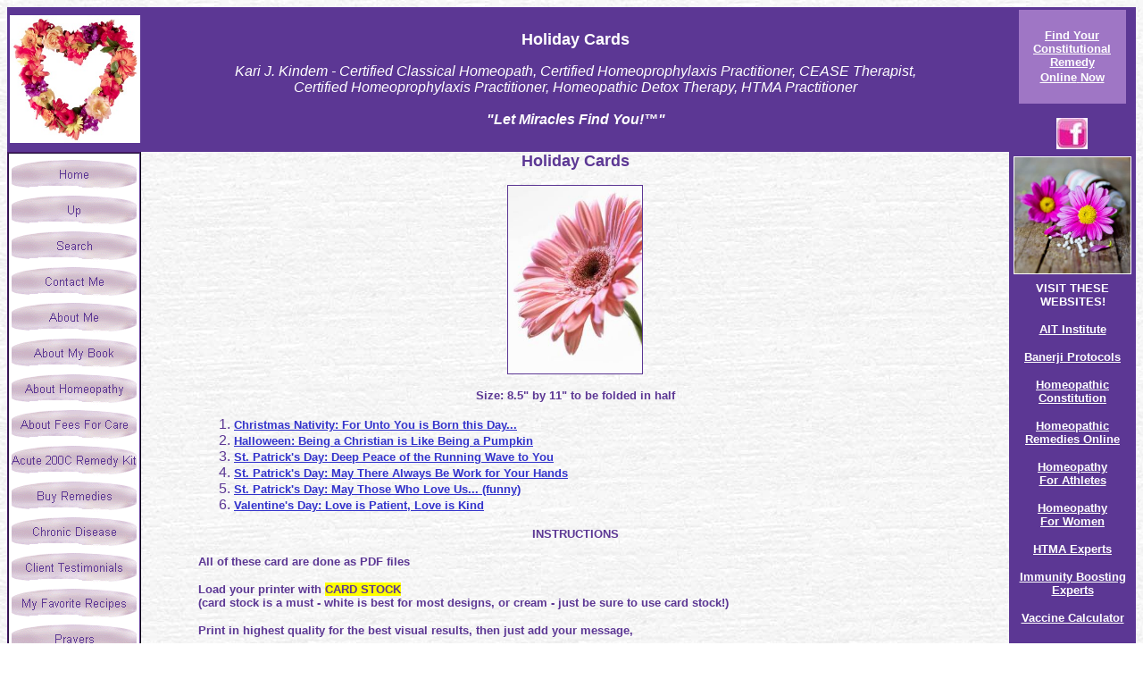

--- FILE ---
content_type: text/html
request_url: http://karikindem.com/holiday_cards.htm
body_size: 21313
content:
<html>

<head>
<meta http-equiv="Content-Type" content="text/html; charset=windows-1252">
<title>Holiday Cards</title>
<meta name="GENERATOR" content="Microsoft FrontPage 6.0">
<meta name="ProgId" content="FrontPage.Editor.Document">
<!--mstheme--><link rel="stylesheet" type="text/css" href="_themes/kari-kindem-new/kari1011.css"><meta name="Microsoft Theme" content="kari-kindem-new 1011, default">
<meta name="Microsoft Border" content="tlrb, default">
</head>

<body><!--msnavigation--><table border="0" cellpadding="0" cellspacing="0" width="100%"><tr><td>
<table border="0" width="100%" id="table1" cellspacing="0" cellpadding="0">
	<tr>
		<td valign="top">
		<table border="0" width="100%" cellspacing="0" cellpadding="0">
			<tr>
				<td width="142" bgcolor="#5C3794">
				<div align="center">
					<table border="0" width="140" cellspacing="0" cellpadding="3" bgcolor="#5C3794" height="150">
						<tr>
							<td bgcolor="#5C3794" width="126" valign="top">
							<p style="text-align: center"><b>
							<img border="0" src="LOGOS/heart_flowers.jpg" width="146" height="143"></b></td>
						</tr>
					</table>
				</div>
				</td>
				<td bgcolor="#5C3794">
				<p align="center"><b><font color="#FFFFFF" size="4">
				Holiday Cards</font></b></p>
				<p align="center">
				<font style="font-style: italic" face="Arial, Helvetica, sans-serif" color="#FFFFFF">
				Kari J. Kindem - </font>
				<font face="Arial, Helvetica, sans-serif" color="#FFFFFF"><i>
				Certified Classical Homeopath, Certified Homeoprophylaxis 
				Practitioner, CEASE Therapist, <br>
				Certified Homeoprophylaxis Practitioner, Homeopathic Detox 
				Therapy, HTMA Practitioner</i><font style="font-style: italic"><br>
				</font><strong><span style="font-style: italic"><br>
				</span><i>&quot;Let Miracles Find You</i></strong></font><i><strong><font face="Arial, Helvetica, sans-serif" color="#FFFFFF">!™&quot;</font></strong></i></td>
				<td width="143" bgcolor="#5C3794">
				<div align="center">
					<table border="0" width="115" cellspacing="0" cellpadding="3" height="155">
						<tr>
							<td bgcolor="#5C3794" width="150" valign="top">
							<table border="0" width="120" cellspacing="0" cellpadding="3" style="border-color: #461667" height="25">
								<tr>
									<td bgcolor="#9F76C5">
									<p style="text-align: center"><br>
									<b><font color="#000000" face="Arial">
									<font color="#FFFFFF" size="2">
									<a href="http://www.homeopathicconstitution.com">
									<font color="#FFFFFF">Find Your<br>
									</font></a></font>
									<a href="http://www.homeopathicconstitution.com">
									<font color="#FFFFFF" size="2">
									Constitutional<br>
									Remedy<br>
									Online</font></a></font></b><a href="http://www.homeopathicconstitution.com"><font size="2" color="#FFFFFF">
									</font><font color="#FFFFFF"><b>
									<font size="2">Now</font></b></font></a><font color="#FFFFFF"><br>
&nbsp;</font></td>
								</tr>
							</table>
							<p style="text-align: center">
							<span style="font-size: 8pt">
							<a href="https://www.facebook.com/sharer.php?u=http://homeopathyforwomen.org&t=Homeopathy For Women" target="_blank">
							<img src="http://homeopathyforwomen.org/HOMEOPATHY_LOGOS/face_book_image.jpg"></a></span></td>
						</tr>
					</table>
				</div>
				</td>
			</tr>
		</table>
		</td>
	</tr>
</table>

</td></tr><!--msnavigation--></table><!--msnavigation--><table dir="ltr" border="0" cellpadding="0" cellspacing="0" width="100%"><tr><td valign="top" width="1%">
<b><font size="2" color="#FFFFFF" face="Arial">
<table border="1" width="100%" cellspacing="0" cellpadding="3" bgcolor="#5C3794" style="border-color: #461667">
	<tr>
		<td bgcolor="#FFFFFF">
		<script language="JavaScript"><!--
MSFPhover = 
  (((navigator.appName == "Netscape") && 
  (parseInt(navigator.appVersion) >= 3 )) || 
  ((navigator.appName == "Microsoft Internet Explorer") && 
  (parseInt(navigator.appVersion) >= 4 ))); 
function MSFPpreload(img) 
{
  var a=new Image(); a.src=img; return a; 
}
// --></script><script language="JavaScript"><!--
if(MSFPhover) { MSFPnav1n=MSFPpreload("_derived/home_cmp_kari-kindem-new010_vbtn.gif"); MSFPnav1h=MSFPpreload("_derived/home_cmp_kari-kindem-new010_vbtn_a.gif"); }
// --></script><a href="index.htm" language="JavaScript" onmouseover="if(MSFPhover) document['MSFPnav1'].src=MSFPnav1h.src" onmouseout="if(MSFPhover) document['MSFPnav1'].src=MSFPnav1n.src"><img src="_derived/home_cmp_kari-kindem-new010_vbtn.gif" width="140" height="40" border="0" alt="Home" name="MSFPnav1"></a><br><script language="JavaScript"><!--
if(MSFPhover) { MSFPnav2n=MSFPpreload("_derived/up_cmp_kari-kindem-new010_vbtn.gif"); MSFPnav2h=MSFPpreload("_derived/up_cmp_kari-kindem-new010_vbtn_a.gif"); }
// --></script><a href="cards.htm" language="JavaScript" onmouseover="if(MSFPhover) document['MSFPnav2'].src=MSFPnav2h.src" onmouseout="if(MSFPhover) document['MSFPnav2'].src=MSFPnav2n.src"><img src="_derived/up_cmp_kari-kindem-new010_vbtn.gif" width="140" height="40" border="0" alt="Up" name="MSFPnav2"></a><br><script language="JavaScript"><!--
if(MSFPhover) { MSFPnav3n=MSFPpreload("_derived/search.htm_cmp_kari-kindem-new010_vbtn.gif"); MSFPnav3h=MSFPpreload("_derived/search.htm_cmp_kari-kindem-new010_vbtn_a.gif"); }
// --></script><a href="search.htm" language="JavaScript" onmouseover="if(MSFPhover) document['MSFPnav3'].src=MSFPnav3h.src" onmouseout="if(MSFPhover) document['MSFPnav3'].src=MSFPnav3n.src"><img src="_derived/search.htm_cmp_kari-kindem-new010_vbtn.gif" width="140" height="40" border="0" alt="Search" name="MSFPnav3"></a><br><script language="JavaScript"><!--
if(MSFPhover) { MSFPnav4n=MSFPpreload("_derived/contact.htm_cmp_kari-kindem-new010_vbtn.gif"); MSFPnav4h=MSFPpreload("_derived/contact.htm_cmp_kari-kindem-new010_vbtn_a.gif"); }
// --></script><a href="contact.htm" language="JavaScript" onmouseover="if(MSFPhover) document['MSFPnav4'].src=MSFPnav4h.src" onmouseout="if(MSFPhover) document['MSFPnav4'].src=MSFPnav4n.src"><img src="_derived/contact.htm_cmp_kari-kindem-new010_vbtn.gif" width="140" height="40" border="0" alt="Contact Me" name="MSFPnav4"></a><br><script language="JavaScript"><!--
if(MSFPhover) { MSFPnav5n=MSFPpreload("_derived/kari_kindem.htm_cmp_kari-kindem-new010_vbtn.gif"); MSFPnav5h=MSFPpreload("_derived/kari_kindem.htm_cmp_kari-kindem-new010_vbtn_a.gif"); }
// --></script><a href="kari_kindem.htm" language="JavaScript" onmouseover="if(MSFPhover) document['MSFPnav5'].src=MSFPnav5h.src" onmouseout="if(MSFPhover) document['MSFPnav5'].src=MSFPnav5n.src"><img src="_derived/kari_kindem.htm_cmp_kari-kindem-new010_vbtn.gif" width="140" height="40" border="0" alt="About Me" name="MSFPnav5"></a><br><script language="JavaScript"><!--
if(MSFPhover) { MSFPnav6n=MSFPpreload("_derived/kari_kindem_book.htm_cmp_kari-kindem-new010_vbtn.gif"); MSFPnav6h=MSFPpreload("_derived/kari_kindem_book.htm_cmp_kari-kindem-new010_vbtn_a.gif"); }
// --></script><a href="kari_kindem_book.htm" language="JavaScript" onmouseover="if(MSFPhover) document['MSFPnav6'].src=MSFPnav6h.src" onmouseout="if(MSFPhover) document['MSFPnav6'].src=MSFPnav6n.src"><img src="_derived/kari_kindem_book.htm_cmp_kari-kindem-new010_vbtn.gif" width="140" height="40" border="0" alt="About My Book" name="MSFPnav6"></a><br><script language="JavaScript"><!--
if(MSFPhover) { MSFPnav7n=MSFPpreload("_derived/homeopathy.htm_cmp_kari-kindem-new010_vbtn.gif"); MSFPnav7h=MSFPpreload("_derived/homeopathy.htm_cmp_kari-kindem-new010_vbtn_a.gif"); }
// --></script><a href="homeopathy.htm" language="JavaScript" onmouseover="if(MSFPhover) document['MSFPnav7'].src=MSFPnav7h.src" onmouseout="if(MSFPhover) document['MSFPnav7'].src=MSFPnav7n.src"><img src="_derived/homeopathy.htm_cmp_kari-kindem-new010_vbtn.gif" width="140" height="40" border="0" alt="About Homeopathy" name="MSFPnav7"></a><br><script language="JavaScript"><!--
if(MSFPhover) { MSFPnav8n=MSFPpreload("_derived/fees.htm_cmp_kari-kindem-new010_vbtn.gif"); MSFPnav8h=MSFPpreload("_derived/fees.htm_cmp_kari-kindem-new010_vbtn_a.gif"); }
// --></script><a href="fees.htm" language="JavaScript" onmouseover="if(MSFPhover) document['MSFPnav8'].src=MSFPnav8h.src" onmouseout="if(MSFPhover) document['MSFPnav8'].src=MSFPnav8n.src"><img src="_derived/fees.htm_cmp_kari-kindem-new010_vbtn.gif" width="140" height="40" border="0" alt="About Fees For Care" name="MSFPnav8"></a><br><script language="JavaScript"><!--
if(MSFPhover) { MSFPnav9n=MSFPpreload("_derived/remedy_kit.htm_cmp_kari-kindem-new010_vbtn.gif"); MSFPnav9h=MSFPpreload("_derived/remedy_kit.htm_cmp_kari-kindem-new010_vbtn_a.gif"); }
// --></script><a href="remedy_kit.htm" language="JavaScript" onmouseover="if(MSFPhover) document['MSFPnav9'].src=MSFPnav9h.src" onmouseout="if(MSFPhover) document['MSFPnav9'].src=MSFPnav9n.src"><img src="_derived/remedy_kit.htm_cmp_kari-kindem-new010_vbtn.gif" width="140" height="40" border="0" alt="Acute 200C Remedy Kit" name="MSFPnav9"></a><br><script language="JavaScript"><!--
if(MSFPhover) { MSFPnav10n=MSFPpreload("_derived/remedies.htm_cmp_kari-kindem-new010_vbtn.gif"); MSFPnav10h=MSFPpreload("_derived/remedies.htm_cmp_kari-kindem-new010_vbtn_a.gif"); }
// --></script><a href="remedies.htm" language="JavaScript" onmouseover="if(MSFPhover) document['MSFPnav10'].src=MSFPnav10h.src" onmouseout="if(MSFPhover) document['MSFPnav10'].src=MSFPnav10n.src"><img src="_derived/remedies.htm_cmp_kari-kindem-new010_vbtn.gif" width="140" height="40" border="0" alt="Buy Remedies" name="MSFPnav10"></a><br><script language="JavaScript"><!--
if(MSFPhover) { MSFPnav11n=MSFPpreload("_derived/chronic_disease.htm_cmp_kari-kindem-new010_vbtn.gif"); MSFPnav11h=MSFPpreload("_derived/chronic_disease.htm_cmp_kari-kindem-new010_vbtn_a.gif"); }
// --></script><a href="chronic_disease.htm" language="JavaScript" onmouseover="if(MSFPhover) document['MSFPnav11'].src=MSFPnav11h.src" onmouseout="if(MSFPhover) document['MSFPnav11'].src=MSFPnav11n.src"><img src="_derived/chronic_disease.htm_cmp_kari-kindem-new010_vbtn.gif" width="140" height="40" border="0" alt="Chronic Disease" name="MSFPnav11"></a><br><script language="JavaScript"><!--
if(MSFPhover) { MSFPnav12n=MSFPpreload("_derived/testimonials.htm_cmp_kari-kindem-new010_vbtn.gif"); MSFPnav12h=MSFPpreload("_derived/testimonials.htm_cmp_kari-kindem-new010_vbtn_a.gif"); }
// --></script><a href="testimonials.htm" language="JavaScript" onmouseover="if(MSFPhover) document['MSFPnav12'].src=MSFPnav12h.src" onmouseout="if(MSFPhover) document['MSFPnav12'].src=MSFPnav12n.src"><img src="_derived/testimonials.htm_cmp_kari-kindem-new010_vbtn.gif" width="140" height="40" border="0" alt="Client Testimonials" name="MSFPnav12"></a><br><script language="JavaScript"><!--
if(MSFPhover) { MSFPnav13n=MSFPpreload("_derived/recipes.htm_cmp_kari-kindem-new010_vbtn.gif"); MSFPnav13h=MSFPpreload("_derived/recipes.htm_cmp_kari-kindem-new010_vbtn_a.gif"); }
// --></script><a href="recipes.htm" language="JavaScript" onmouseover="if(MSFPhover) document['MSFPnav13'].src=MSFPnav13h.src" onmouseout="if(MSFPhover) document['MSFPnav13'].src=MSFPnav13n.src"><img src="_derived/recipes.htm_cmp_kari-kindem-new010_vbtn.gif" width="140" height="40" border="0" alt="My Favorite Recipes" name="MSFPnav13"></a><br><script language="JavaScript"><!--
if(MSFPhover) { MSFPnav14n=MSFPpreload("_derived/prayers.htm_cmp_kari-kindem-new010_vbtn.gif"); MSFPnav14h=MSFPpreload("_derived/prayers.htm_cmp_kari-kindem-new010_vbtn_a.gif"); }
// --></script><a href="prayers.htm" language="JavaScript" onmouseover="if(MSFPhover) document['MSFPnav14'].src=MSFPnav14h.src" onmouseout="if(MSFPhover) document['MSFPnav14'].src=MSFPnav14n.src"><img src="_derived/prayers.htm_cmp_kari-kindem-new010_vbtn.gif" width="140" height="40" border="0" alt="Prayers" name="MSFPnav14"></a><br><script language="JavaScript"><!--
if(MSFPhover) { MSFPnav15n=MSFPpreload("_derived/quotes_motherhood.htm_cmp_kari-kindem-new010_vbtn.gif"); MSFPnav15h=MSFPpreload("_derived/quotes_motherhood.htm_cmp_kari-kindem-new010_vbtn_a.gif"); }
// --></script><a href="quotes_motherhood.htm" language="JavaScript" onmouseover="if(MSFPhover) document['MSFPnav15'].src=MSFPnav15h.src" onmouseout="if(MSFPhover) document['MSFPnav15'].src=MSFPnav15n.src"><img src="_derived/quotes_motherhood.htm_cmp_kari-kindem-new010_vbtn.gif" width="140" height="40" border="0" alt="Quotes on Motherhood" name="MSFPnav15"></a><br><script language="JavaScript"><!--
if(MSFPhover) { MSFPnav16n=MSFPpreload("_derived/resources.htm_cmp_kari-kindem-new010_vbtn.gif"); MSFPnav16h=MSFPpreload("_derived/resources.htm_cmp_kari-kindem-new010_vbtn_a.gif"); }
// --></script><a href="resources.htm" language="JavaScript" onmouseover="if(MSFPhover) document['MSFPnav16'].src=MSFPnav16h.src" onmouseout="if(MSFPhover) document['MSFPnav16'].src=MSFPnav16n.src"><img src="_derived/resources.htm_cmp_kari-kindem-new010_vbtn.gif" width="140" height="40" border="0" alt="Resources" name="MSFPnav16"></a></td>
	</tr>
</table>
</font>
<div align="center">
	<font face="Arial" size="2" color="#FFFFFF">
	<table border="0" width="100%" cellspacing="0" cellpadding="3" bgcolor="#5C3794">
		<tr>
			<td><b><font color="#FFFFFF" face="Arial">
			<p style="text-align: center"><font size="2"><br>
			</font><font color="#FFFFFF" size="2"><a href="disclaimer.htm">
			<font color="#FFFFFF">Read Disclaimer</font></a></font></p>
			<p style="text-align: center"><a href="privacy_policy.htm">
			<font style="font-weight: 700" color="#FFFFFF" size="2">Privacy 
			Policy</font></a></font></p>
			<p style="text-align: center">
			<font face="Arial" color="#FFFFFF" size="2">
			<a HREF="http://www.copyscape.com/">
			<img SRC="http://banners.copyscape.com/images/cs-pu-88x31.gif" ALT="Homeopathy for Women" TITLE="Do not copy content from the page. Plagiarism will be detected by Copyscape." WIDTH="88" HEIGHT="31" BORDER="0" hspace="0"></a></font><br>
&nbsp;</b></td>
		</tr>
	</table>
</div>
</font></b>

</td><td valign="top" width="24"></td><!--msnavigation--><td valign="top">
<blockquote>
  <p align="center"><b>
	<font size="4">Holiday Cards</font></b></p>
	<p align="center">
	<img border="1" src="LOGOS/pink_flower.jpg" width="150" height="210"></p>
	<p align="center"><b>
  <font size="2">Size: 8.5&quot; by 11&quot; to be 
  folded in half</font></b></p>
  <ol>
	<li><b><a href="HOLIDAY_CARDS/Christmas%20nativity.pdf">
	<font size="2">Christmas Nativity: For Unto You is Born this Day...</font></a></b></li>
	<li>
	<b>
	<a href="HOLIDAY_CARDS/Halloween%20Pumpkin%20.pdf">
	<font size="2">Halloween: Being a Christian is Like Being a Pumpkin</font></a></b></li>
	<li><b><a href="HOLIDAY_CARDS/St%20Patricks.pdf">
	<font size="2">St. 
    Patrick's Day: Deep Peace of the Running Wave to You</font></a></b></li>
	<li>
	<b>
	<a href="HOLIDAY_CARDS/St%20Patricks%20blessing.pdf">
	<font size="2">St. Patrick's Day: May There Always Be Work for Your Hands</font></a></b></li>
	<li>
	<b>
	<a href="HOLIDAY_CARDS/St%20Patricks%20funny.pdf">
	<font size="2">St. Patrick's Day: May 
    Those Who Love Us... (funny)</font></a></b></li>
	<li>
	<b>
	<a href="LOVE_CARDS/Love%20is%20patient%202.pdf">
	<font size="2">Valentine's Day: Love is Patient, Love is Kind </font></a>
	</b>
	</li>
	</ol>
  <p style="text-align: center"><b><font size="2">INSTRUCTIONS</font></b></p>
  <p><b><font size="2">All of these card are done as PDF files</font></b></p>
	<p><font size="2"><b>L</b></font><b><font size="2">oad your printer 
  with <span style="background-color: #FFFF00">CARD STOCK </span><br>(card stock is a must - white is best for most designs, or cream - just be 
  sure to use card stock!) </font></b></p>
	<p><b><font size="2">Print in highest 
  quality for the best visual results, 
  then just add your message,  </font></b></p>
	<p><b><font size="2">Fold in half and mail using 5.75&quot; by 8.75&quot; envelopes 
	</font></b></p>
  <p align="center"><b><font size="2">If you are having trouble 
  viewing these PFD Files
  click on</font><br>
	<font color="#003399" size="2"> <a href="http://www.adobe.com/products/acrobat/readstep.html">
  <img src="LOGOS/getacro.gif" border="0" width="88" height="31"></a></font><font size="2">&nbsp; <br>
  to download a free Adobe Acrobat Reader.&nbsp; <br>
  Be patient - it takes awhile to load!</font></b></p>
</blockquote>
<div align="center">
	<table border="1" width="85%" cellspacing="0" cellpadding="0" id="table3" bgcolor="#CCCCFF">
		<tr>
			<td bgcolor="#CCCCFF">
			<ul>
				<li>
				<p align="left"><b>
				<a href="art_cards.htm"><font size="2">Art Cards</font></a></b></p>
				</li>
				<li>
				<p align="left"><b>
				<a href="kids_cards.htm"><font size="2">Children's Cards</font></a><font size="2">&nbsp; 
					</font></b></p></li>
				<li>
				<p align="left">
				<b><font color="#003399">
				<a href="encouragement_cards.htm"><font size="2">Encouragement 
				Cards</font></a></font><font size="2">
				</font>
				</b></p></li>
				<li>
				<p align="left"><b>
				<a href="holiday_cards.htm"><font size="2">Holiday Cards</font></a></b></p>
				</li>
				<li>
				<p align="left"><font color="#003399" size="2">
				<b><a href="love_cards.htm">Love Cards</a></b></font></p>
				</li>
			</ul>
			</td>
			<td bgcolor="#CCCCFF">
			<ul>
				<li>
				<p align="left"><b>
				<font size="2"><a href="posters.htm">Posters</a></font></b></p></li>
				<li>
				<p align="left"><b>
				<font color="#003399"><a href="praise_cards.htm">
				<font size="2">Praise Cards</font></a></font><font size="2">&nbsp;</font></b></p>
				</li>
				<li>
				<p align="left"><font color="#003399" size="2">
				<b><a href="prayer_and_poem_cards.htm">Prayers &amp; Poems 
					</a></b></font></p></li>
				<li>
				<p align="left">
				<b><font color="#003399">
				<a href="sympathy_cards.htm"><font size="2">Sympathy Cards</font></a></font><font size="2">&nbsp;&nbsp;&nbsp; 
					</font> 
					</b></p></li>
				<li>
				<p align="left"><font color="#003399"><b>
				<a href="thank_you_cards.htm">
				<font size="2">Thank Yo</font></a></b></font><b><a href="thank_you_cards.htm"><font size="2">u 
				Cards</font></a></b></p></li>
			</ul>
			</td>
		</tr>
	</table>
	<p align="left">&nbsp;</div>

<!--msnavigation--></td><td valign="top" width="24"></td><td valign="top" width="1%">
<b><font size="2" color="#FFFFFF" face="Arial">
<div align="center">
	<table border="0" width="100%" id="table96" bgcolor="#990099" cellspacing="0" cellpadding="5" style="border-color: #FF3399">
		<tr>
			<td style="text-align: center" bgcolor="#5C3794">
			<p style="text-align: center"><b>
			<font size="2" color="#FFFFFF" face="Arial">
			<img border="1" src="LOGOS/Depositphotos_39095973_original_web.jpg" width="130" height="130"></font></b></td>
		</tr>
	</table>
	<table border="0" width="100%" cellspacing="0" cellpadding="3" bgcolor="#5C3794">
		<tr>
			<td>
			<p style="text-align: center"><font size="2" color="#FFFFFF"><b>
			VISIT THESE WEBSITES!</b></font></p>
			<p align="center"><font color="#FFFFFF"><b>
			<a href="http://www.aitinstitute.com">
			<font color="#FFFFFF" size="2">AIT Institute</font></a></b></font></p>
			<p align="center"><font color="#FFFFFF"><b>
			<a href="http://www.BanerjiProtocols.com">
			<font color="#FFFFFF" size="2">Banerji Protocols</font></a></b></font></p>
			<p align="center"><b><font color="#FFFFFF">
			<a href="http://www.homeopathicconstitution.com">
			<font color="#FFFFFF" size="2">Homeopathic Constitution</font></a></font></b></p>
			<b><font size="2" color="#FFFFFF" face="Arial">
			<p align="center"><font color="#FFFFFF">
			<a href="http://www.homeopathicremediesonline.com">
			<font color="#FFFFFF">Homeopathic Remedies Online</font></a></font></p>
			</font></b>
			<p align="center"><b><font color="#FFFFFF">
			<a href="http://www.homeopathyforathletes.com">
			<font color="#FFFFFF" size="2">Homeopathy <br>
			For Athletes</font></a></font></b></p>
			<p align="center"><b><a href="http://www.homeopathyforwomen.org/">
			<font color="#FFFFFF" size="2">Homeopathy <br>
			For Women</font></a></b></p>
			<p align="center"><b><font color="#FFFFFF">
			<a href="http://www.htmaexperts.com"><font color="#FFFFFF" size="2">
			HTMA Experts</font></a></font></b></p>
			<p align="center"><font color="#FFFFFF"><b>
			<a href="http://www.immunityboostingexperts.com">
			<font color="#FFFFFF" size="2">Immunity Boosting Experts</font></a></b></font></p>
			<p align="center"><strong><font size="2" face="Arial">
			<a href="http://www.vaccinecalculator.com"><font color="#FFFFFF">
			Vaccine Calculator</font></a></font></strong><br>
&nbsp;</td>
		</tr>
	</table>
</div>
</font></b>

</td></tr><!--msnavigation--></table><!--msnavigation--><table border="0" cellpadding="0" cellspacing="0" width="100%"><tr><td>
<table border="0" width="100%" id="table95" cellspacing="0" cellpadding="0">
	<tr>
		<td width="25" bgcolor="#5C3794">&nbsp;</td>
	</tr>
</table>
<p align="center"><b><font size="2">Copyrighted 2000 - 2025. Kari J. Kindem, 
Homeopathy For Women - Alternative Health Experts, LLC. All rights reserved.</font></b></p>
<table border="0" width="100%" id="table97" cellspacing="0" cellpadding="0">
	<tr>
		<td width="25" bgcolor="#5C3794">&nbsp;</td>
	</tr>
</table>

</td></tr><!--msnavigation--></table></body>

</html>

--- FILE ---
content_type: text/css
request_url: http://karikindem.com/_themes/kari-kindem-new/kari1011.css
body_size: 50692
content:
.mstheme
{
	separator-image: url(sumhorsa.gif);
	navbutton-horiz-normal: url(sumhbuda.gif);
	navbutton-horiz-hovered: url(sumhbuha.gif);
	navbutton-horiz-pushed: url(sumhbusa.gif);
	navbutton-vert-normal: url(sumvbuda.gif);
	navbutton-vert-hovered: url(sumvbuha.gif);
	navbutton-vert-pushed: url(sumvbusa.gif);
	navbutton-home-normal: url(sumhomda.gif);
	navbutton-home-hovered: url(sumhomha.gif);
	navbutton-home-pushed: url(sumhomda.gif);
	navbutton-next-normal: url(sumnexda.gif);
	navbutton-next-hovered: url(sumnexha.gif);
	navbutton-next-pushed: url(sumnexda.gif);
	navbutton-prev-normal: url(sumpreda.gif);
	navbutton-prev-hovered: url(sumpreha.gif);
	navbutton-prev-pushed: url(sumpreda.gif);
	navbutton-up-normal: url(sumupda.gif);
	navbutton-up-hovered: url(sumupha.gif);
	navbutton-up-pushed: url(sumupda.gif);
}
.mstheme-bannertxt
{
	font-family: Arial;
	color: rgb(92, 55, 148);
	font-size: 5;
	font-style: normal;
	font-weight: normal;
	text-align: center;
	vertical-align: middle;
}
.mstheme-horiz-navtxt
{
	font-family: Arial;
	color: rgb(92, 55, 148);
	font-size: 2;
	font-style: normal;
	font-weight: normal;
	text-align: center;
	vertical-align: middle;
}
.mstheme-vert-navtxt
{
	font-family: Arial;
	color: rgb(92, 55, 148);
	font-size: 2;
	font-style: normal;
	font-weight: normal;
	text-align: center;
	vertical-align: middle;
}
.mstheme-navtxthome
{
	font-family: Arial;
	color: rgb(92, 55, 148);
	font-size: 1;
	font-style: normal;
	font-weight: normal;
	text-align: center;
	vertical-align: middle;
}
.mstheme-navtxtnext
{
	font-family: Arial;
	color: rgb(92, 55, 148);
	font-size: 1;
	font-style: normal;
	font-weight: normal;
	text-align: center;
	vertical-align: middle;
}
.mstheme-navtxtprev
{
	font-family: Arial;
	color: rgb(92, 55, 148);
	font-size: 2;
	font-style: normal;
	font-weight: normal;
	text-align: center;
	vertical-align: middle;
}
.mstheme-navtxtup
{
	font-family: Arial;
	color: rgb(92, 55, 148);
	font-size: 1;
	font-style: normal;
	font-weight: normal;
	text-align: center;
	vertical-align: middle;
}
ul
{
}
ul ul
{
}
ul ul ul
{
}
a:link
{
	color: rgb(51, 51, 204);
}
a:active
{
	color: rgb(153, 0, 153);
}
a:visited
{
	color: rgb(102, 102, 153);
}
body
{
	background-color: rgb(255, 255, 255);
	color: rgb(92, 55, 148);
}
table
{
	table-border-color-light: rgb(92, 55, 148);
	table-border-color-dark: rgb(92, 55, 148);
	border-color: rgb(92, 55, 148);
}
th
{
	border-color: rgb(92, 55, 148);
}
td
{
	border-color: rgb(92, 55, 148);
}
h1
{
	color: rgb(92, 55, 148);
}
h2
{
	color: rgb(92, 55, 148);
}
h3
{
	color: rgb(92, 55, 148);
}
h4
{
	color: rgb(92, 55, 148);
}
h5
{
	color: rgb(92, 55, 148);
}
h6
{
	color: rgb(92, 55, 148);
}
hr
{
	color: rgb(0, 51, 102);
}
button
{
}
label
{
}
.mstheme-text
{
}
textarea
{
}
fieldset
{
	color: rgb(0, 0, 102);
}
legend
{
	color: rgb(0, 0, 102);
}
select
{
	color: rgb(0, 0, 0);
}
caption
{
	color: rgb(0, 0, 102);
}
.ms-addnew
{
	font-weight: normal;
	font-family: verdana,arial,helvetica;
	text-decoration: none;
	color: #3333CC;
}
.ms-alerttext
{
	color: #DB6751;
	font-family: verdana,arial,helvetica;
}
.ms-alternating
{
	background-color: #C6C6BD;
}
.ms-announcementtitle
{
	font-weight: bold;
}
.ms-appt
{
	border-right-width: 2px;
	border-right-color: #003366;
	color: #000066;
	border-left-width: 2px;
	border-right-style: solid;
	border-left-color: #003366;
	overflow: hidden;
	height: 18px;
	border-bottom-width: 2px;
	border-left-style: solid;
	border-bottom-color: #003366;
	border-bottom-style: solid;
	text-align: center;
	vertical-align: middle;
	border-top-width: 2px;
	border-top-color: #003366;
	text-overflow: ellipsis;
	border-top-style: solid;
	background-color: #000066;
}
.ms-appt a
{
	color: #3333CC;
}
.ms-appt a:hover
{
	color: #6666CC;
}
.ms-apptsingle
{
	border-right-color: #003366;
	border-right-style: solid;
	overflow: hidden;
	vertical-align: middle;
	border-left-width: 1px;
	text-overflow: ellipsis;
	color: #000066;
	border-left-color: #003366;
	height: 18px;
	border-left-style: solid;
	border-right-width: 1px;
}
.ms-authoringcontrols
{
	font-family: verdana,arial,helvetica;
	background-color: #C6C6BD;
	color: #000066;
}
.ms-back
{
	background-color: #C6C6BD;
	padding-right: 4;
	padding-top: 2;
	padding-bottom: 4;
	padding-left: 4;
	vertical-align: top;
}
.ms-banner
{
	color: #B2B5C6;
	font-family: verdana,arial,helvetica;
}
.ms-banner a:link
{
	color: #FFFFFF;
	text-decoration: none;
	font-weight: bold;
	font-family: verdana,arial,helvetica;
}
.ms-banner a:visited
{
	color: #FFFFFF;
	text-decoration: none;
	font-weight: bold;
	font-family: verdana,arial,helvetica;
}
.ms-bannerframe, .ms-grheaderbackground, .ms-stormefree
{
	background-color: #000066;
	background-repeat: repeat-x;
	background-image: url();
}
.ms-bodyareaframe
{
	border-top-color: #B2B5C6;
	border-bottom-color: #B2B5C6;
	border-right-color: #B2B5C6;
	border-left-color: #B2B5C6;
}
.ms-cal
{
	border-collapse: collapse;
	font-family: verdana,arial,helvetica;
	table-layout: fixed;
	cursor: default;
}
.ms-calallday
{
	vertical-align: top;
	text-align: center;
	width: 10%;
	height: 12px;
}
.ms-calbot
{
	border-right-width: 1px;
	border-right-color: #003366;
	border-left-width: 1px;
	border-left-color: #003366;
	border-top-width: medium;
	border-right-style: solid;
	border-top-color: inherit;
	border-left-style: solid;
	height: 2px;
	border-top-style: none;
	border-bottom-width: 1px;
	border-bottom-color: #003366;
	border-bottom-style: solid;
}
.ms-caldmidhalfhour
{
	border-left-color: #003366;
	border-right-color: #003366;
	border-bottom-color: #003366;
	border-top-color: #003366;
	height: 20px;
}
.ms-caldmidhour
{
	height: 20px;
	border-top-color: #003366;
	border-left-color: #003366;
	border-right-color: #003366;
	border-bottom-color: #003366;
}
.ms-caldmidquarterhour
{
	border-bottom-width: 0px;
	border-bottom-color: inherit;
	border-right-width: 0px;
	height: 20px;
	border-bottom-style: none;
	border-right-color: inherit;
	border-top-width: 0px;
	border-right-style: none;
	border-top-color: inherit;
	border-top-style: none;
	border-left-width: 0px;
	border-left-color: inherit;
	border-left-style: none;
}
.ms-caldow
{
	border-left-color: #003366;
	text-align: center;
	color: #000066;
	border-left-style: solid;
	border-top-width: 1px;
	border-top-color: #003366;
	border-top-style: solid;
	height: 20px;
	font-weight: bold;
	border-right-width: 1px;
	border-right-color: #003366;
	border-left-width: 1px;
	border-right-style: solid;
	vertical-align: top;
}
.ms-caldowdown
{
	vertical-align: middle;
	font-family: verdana,arial,helvetica;
	color: #000066;
	text-align: center;
	font-weight: bold;
}
.ms-caldown
{
	vertical-align: top;
	color: #000066;
}
.ms-caldspacer
{
	border-right-width: 1px;
	border-right-color: #003366;
	border-left-width: 1px;
	border-right-style: solid;
	border-left-color: #003366;
	height: 4px;
	border-left-style: solid;
}
.ms-calhalfhour
{
	height: 12px;
	border-top-width: 1px;
	border-top-color: #000066;
	vertical-align: top;
	border-top-style: solid;
}
.ms-calhead
{
	border-bottom-color: inherit;
	border-top-color: inherit;
	border-bottom-style: none;
	font-family: verdana,arial,helvetica;
	border-top-style: none;
	border-left-width: medium;
	padding-bottom: 2px;
	border-left-color: inherit;
	color: #FFFFFF;
	padding-right: 2px;
	background-color: #000066;
	border-left-style: none;
	border-right-width: medium;
	border-right-color: inherit;
	padding-left: 2px;
	text-align: center;
	border-right-style: none;
	border-bottom-width: medium;
	border-top-width: medium;
	padding-top: 2px;
}
.ms-calhour
{
	border-top-width: 1px;
	border-top-style: solid;
	width: 10%;
	height: 12px;
	vertical-align: top;
	border-top-color: #003366;
}
.ms-calmid
{
	border-left-width: 1px;
	border-left-color: #003366;
	border-left-style: solid;
	border-right-width: 1px;
	border-right-color: #003366;
	border-right-style: solid;
	height: 20px;
}
.ms-calquarterhour
{
	vertical-align: top;
	border-top-width: 0px;
	border-top-color: inherit;
	height: 12px;
	border-top-style: none;
}
.ms-calspacer
{
	border-left-color: #003366;
	border-left-style: solid;
	border-right-width: 1px;
	border-right-color: #003366;
	border-right-style: solid;
	height: 4px;
	border-left-width: 1px;
}
.ms-caltop
{
	border-left-color: #003366;
	border-left-style: solid;
	vertical-align: top;
	border-top-width: 1px;
	border-top-color: #003366;
	height: 30px;
	border-top-style: solid;
	border-right-width: 1px;
	border-right-color: #003366;
	border-right-style: solid;
	border-left-width: 1px;
	width: 14%;
}
.ms-calvspacer
{
	width: 0px;
	background-color: #003366;
}
.ms-categorytitle
{
	font-weight: bold;
	text-decoration: none;
	font-family: verdana,arial,helvetica;
}
.ms-connerror
{
	color: #db6751;
}
.ms-dappt
{
	border-right-width: 2px;
	border-left-width: 2px;
	border-right-color: #003366;
	border-left-color: #003366;
	border-bottom-width: 2px;
	color: #000066;
	vertical-align: middle;
	border-bottom-color: #003366;
	border-right-style: solid;
	overflow: hidden;
	border-left-style: solid;
	border-bottom-style: solid;
	border-top-width: 2px;
	border-top-color: #003366;
	text-align: center;
	border-top-style: solid;
	background-color: #000066;
	height: 18px;
}
.ms-dapptsingle
{
	border-right-style: solid;
	height: 18px;
	color: #000066;
	border-left-color: #003366;
	vertical-align: middle;
	border-left-style: solid;
	overflow: hidden;
	border-right-width: 1px;
	border-right-color: #003366;
	border-left-width: 1px;
}
.ms-datepicker
{
	font-family: Arial,Helvetica,sans-serif;
	border-right-width: 2px;
	cursor: default;
	border-right-color: activeborder;
	border-right-style: outset;
	border-bottom-width: 2px;
	border-bottom-color: activeborder;
	border-top-width: 2px;
	border-left-width: 2px;
	border-bottom-style: outset;
	border-top-color: activeborder;
	border-left-color: activeborder;
	border-top-style: outset;
	border-left-style: outset;
	background-color: #FFFFFF;
	color: #000066;
}
.ms-datepickeriframe
{
	display: none;
	position: absolute;
	background-color: #FFFFFF;
	background-attachment: scroll;
	background-position-y: 0%;
	background-position-x: 0%;
	background-repeat: repeat;
	background-image: url(none);
}
.ms-dcal
{
	border-left-width: 1px;
	border-right-width: 1px;
	border-left-color: #003366;
	border-right-color: #003366;
	border-left-style: solid;
	border-right-style: solid;
	table-layout: fixed;
	font-family: verdana,arial,helvetica;
	cursor: default;
	border-collapse: collapse;
}
.ms-descriptiontext
{
	color: #000066;
	font-family: verdana,arial,helvetica;
}
.ms-descriptiontext a
{
	color: #3333CC;
	font-family: verdana,arial,helvetica;
}
.ms-discussionseparator
{
	color: #000066;
	height: 1px;
}
.ms-discussiontitle
{
	color: #000066;
	font-family: verdana,arial,helvetica;
	font-weight: bold;
}
.ms-dpday
{
	border-bottom-width: medium;
	border-bottom-color: inherit;
	border-bottom-style: none;
	border-top-width: medium;
	border-top-color: inherit;
	border-left-width: medium;
	border-top-style: none;
	border-left-color: inherit;
	border-left-style: none;
	border-right-width: medium;
	border-right-color: inherit;
	cursor: hand;
	text-align: center;
	border-right-style: none;
}
.ms-dpdow
{
	border-left-color: inherit;
	border-bottom-color: #003366;
	border-right-color: inherit;
	border-left-style: none;
	border-bottom-style: solid;
	border-right-style: none;
	border-top-width: medium;
	border-top-color: inherit;
	border-top-style: none;
	vertical-align: top;
	color: #000066;
	border-left-width: medium;
	text-align: center;
	border-bottom-width: 1px;
	border-right-width: medium;
	font-weight: bold;
}
.ms-dpfoot
{
	text-align: center;
	border-right-color: inherit;
	border-bottom-color: inherit;
	border-right-style: none;
	border-bottom-style: none;
	border-left-width: medium;
	border-left-color: inherit;
	border-left-style: none;
	height: 24px;
	font-style: italic;
	border-top-width: 1px;
	border-top-color: inherit;
	border-top-style: solid;
	border-right-width: medium;
	border-bottom-width: medium;
}
.ms-dphead
{
	border-top-color: inherit;
	font-weight: bold;
	border-top-style: none;
	text-align: center;
	border-bottom-width: medium;
	background-color: #B2B5C6;
	border-bottom-color: inherit;
	border-left-width: medium;
	border-bottom-style: none;
	border-left-color: inherit;
	border-left-style: none;
	border-right-width: medium;
	border-right-color: inherit;
	border-right-style: none;
	color: #000066;
	border-top-width: medium;
}
.ms-dpnextprev
{
	border-right-style: none;
	border-left-style: none;
	border-bottom-width: medium;
	border-bottom-style: none;
	border-top-width: medium;
	border-top-color: inherit;
	text-align: center;
	border-top-style: none;
	background-color: #B2B5C6;
	cursor: hand;
	font-weight: bold;
	border-right-width: medium;
	border-right-color: inherit;
	border-left-width: medium;
	border-left-color: inherit;
	color: #000066;
	border-bottom-color: inherit;
}
.ms-dpnonmonth
{
	border-top-width: medium;
	border-top-style: none;
	border-left-width: medium;
	border-left-color: inherit;
	text-align: center;
	cursor: hand;
	border-bottom-width: medium;
	border-left-style: none;
	border-bottom-color: inherit;
	border-bottom-style: none;
	border-right-width: medium;
	border-right-color: inherit;
	border-right-style: none;
	border-top-color: inherit;
	color: #BBBBBB;
}
.ms-dpselectedday
{
	border-bottom-width: medium;
	border-bottom-color: inherit;
	border-top-width: medium;
	text-align: center;
	border-bottom-style: none;
	border-top-color: inherit;
	border-top-style: none;
	border-left-width: medium;
	border-right-width: medium;
	border-left-color: inherit;
	border-right-color: inherit;
	cursor: hand;
	border-left-style: none;
	background-color: #C6C6BD;
	border-right-style: none;
}
.ms-error
{
	font-weight: normal;
	color: #FF0000;
	font-family: verdana,arial,helvetica;
}
.ms-filedialog td
{
	height: 16px;
}
.ms-firstcalhour
{
	width: 10%;
	height: 12px;
	vertical-align: top;
}
.ms-formbody
{
	color: #000066;
	font-family: verdana,arial,helvetica;
	vertical-align: top;
}
.ms-formdescription
{
	font-family: verdana,arial,helvetica;
	color: #323232;
}
.ms-formdescription a
{
	text-decoration: none;
	color: #3333CC;
}
.ms-formlabel
{
	color: #323232;
	font-size: .7em;
	font-weight: normal;
	font-family: verdana;
}
.ms-formrecurrence
{
	font-weight: normal;
	font-family: verdana,arial,helvetica;
	vertical-align: top;
}
.ms-formtable .ms-formbody
{
	line-height: 1.3em;
}
.ms-gb
{
	font-family: verdana,arial,helvetica;
	height: 18px;
	color: #000066;
	font-weight: bold;
	background-color: #C6C6BD;
}
.ms-gridt1
{
	color: #BBBBBB;
	font-family: verdana,arial,helvetica;
	text-align: center;
}
.ms-gridtext
{
	cursor: default;
	height: 19px;
	font-family: verdana,arial,helvetica;
}
.ms-highlight
{
	background-color: #000066;
}
.ms-homepagetitle
{
	color: #000066;
	font-weight: bold;
	font-family: verdana,arial,helvetica;
	text-decoration: none;
}
:hover.ms-homepagetitle
{
	color: #3333CC;
	text-decoration: underline;
}
.ms-hovercellactive
{
	border-top-color: #3333cc;
	border-top-style: solid;
	border-right-width: 1px;
	border-right-color: #3333cc;
	background-color: #B2B5C6;
	border-right-style: solid;
	border-left-width: 1px;
	border-left-color: #3333cc;
	border-left-style: solid;
	border-bottom-width: 1px;
	border-bottom-color: #3333cc;
	border-bottom-style: solid;
	border-top-width: 1px;
}
.ms-hovercellactivedark
{
	border-bottom-style: solid;
	background-color: #E5E6EC;
	border-left-width: 1px;
	border-left-color: #000066;
	border-left-style: solid;
	border-right-width: 1px;
	border-right-color: #000066;
	border-right-style: solid;
	border-bottom-width: 1px;
	border-bottom-color: #000066;
	border-top-width: 1px;
	border-top-color: #000066;
	border-top-style: solid;
}
.ms-imglibmenu
{
	background-color: #C6C6BD;
	font-family: verdana,arial,helvetica;
	cursor: hand;
	color: #3333CC;
}
.ms-imglibmenuarea
{
	background-color: #C6C6BD;
}
.ms-imglibmenuhead
{
	cursor: move;
}
.ms-imglibmenutext
{
	font-weight: bold;
	cursor: move;
	color: #3333CC;
}
.ms-imglibthumbnail
{
	background-color: #C6C6BD;
	border-bottom-color: #B2B5C6;
	border-left-width: 0px;
	border-left-color: #B2B5C6;
	border-bottom-style: solid;
	border-left-style: solid;
	border-top-width: 0px;
	border-top-color: #B2B5C6;
	border-top-style: solid;
	border-right-width: 0px;
	border-right-color: #B2B5C6;
	border-right-style: solid;
	border-bottom-width: 0px;
}
.ms-itemheader a
{
	text-decoration: none;
	font-weight: bold;
	font-family: verdana,arial,helvetica;
	color: #000066;
}
.ms-itemheader a:hover
{
	color: #000066;
	text-decoration: underline;
}
.ms-itemheader a:visited
{
	color: #000066;
	text-decoration: none;
}
.ms-itemheader a:visited:hover
{
	text-decoration: underline;
}
.ms-long
{
	font-family: Arial,Helvetica,sans-serif;
	width: 386px;
}
.ms-main
{
	border-top-color: #B2B5C6;
	border-right-color: #B2B5C6;
	border-left-color: #B2B5C6;
	border-bottom-color: #B2B5C6;
}
.ms-menuimagecell
{
	background-color: #C6C6BD;
	cursor: hand;
}
.ms-mwsinstantiated a:hover
{
	color: #6666CC;
	text-decoration: underline;
}
.ms-mwsinstantiated a:link, .ms-mwsinstantiated a:visited
{
	text-decoration: none;
	color: #3333CC;
}
.ms-mwsselectedinstance
{
	color: #000066;
	text-decoration: none;
}
.ms-mwsuninstantiated a:hover
{
	text-decoration: underline;
	color: #3333CC;
}
.ms-mwsuninstantiated a:link, .ms-mwsuninstantiated a:visited
{
	text-decoration: none;
	color: #3333CC;
}
.ms-nav .ms-navwatermark
{
	color: #D7D7CA;
}
.ms-nav a
{
	text-decoration: none;
	font-weight: normal;
	font-family: verdana,arial,helvetica;
	color: #3333CC;
}
.ms-nav a:hover
{
	color: #6666CC;
	text-decoration: underline;
}
.ms-nav a:link
{
}
.ms-nav a:visited
{
	color: #3333CC;
}
.ms-nav td
{
	font-weight: normal;
	font-family: verdana,arial,helvetica;
	color: #000066;
}
.ms-nav td, .ms-nav .ms-spzonelabel, .ms-input
{
	font-family: verdana,arial,helvetica;
}
.ms-nav th
{
	color: #000066;
	font-weight: normal;
	font-family: verdana,arial,helvetica;
}
.ms-navframe
{
	border-top-color: #C6C6BD;
	background-repeat: repeat;
	background-image: url(none);
	background-attachment: scroll;
	background-position-y: 0%;
	background-color: #C6C6BD;
	background-position-x: 0%;
	border-right-color: #C6C6BD;
	border-bottom-color: #C6C6BD;
	border-left-color: #C6C6BD;
}
.ms-navheader a, .ms-navheader a:link, .ms-navheader a:visited
{
	font-weight: bold;
}
.ms-navline
{
	border-bottom-width: 1px;
	border-bottom-color: #000066;
	border-bottom-style: solid;
}
.ms-pagecaption
{
	color: #000066;
	font-family: verdana,arial,helvetica;
}
.ms-pageheaderdate
{
	color: #000066;
	font-family: verdana,arial,helvetica;
}
.ms-pageheadergreeting
{
	font-family: verdana,arial,helvetica;
	color: #000066;
}
.ms-pagetitle
{
	font-weight: bold;
	font-family: verdana,arial,helvetica;
	color: #000066;
}
.ms-pagetitle a
{
	text-decoration: none;
	color: #3333CC;
}
.ms-pagetitle a:hover
{
	text-decoration: underline;
	color: #6666CC;
}
.ms-partline
{
	background-color: #003366;
}
.ms-partspacingvertical, .ms-partspacinghorizontal
{
	padding-top: 10px;
}
.ms-propertysheet
{
	font-family: verdana,arial,helvetica;
}
.ms-propertysheet a
{
	text-decoration: none;
	color: #3333CC;
}
.ms-propertysheet a:hover
{
	text-decoration: underline;
	color: #6666CC;
}
.ms-propertysheet a:visited
{
	text-decoration: none;
	color: #666699;
}
.ms-propertysheet a:visited:hover
{
	text-decoration: underline;
}
.ms-propertysheet th
{
	font-family: verdana,arial,helvetica;
	color: #000066;
	font-weight: bold;
}
.ms-propgridbuilderbutton
{
	width: 16px;
	border-top-width: 1px;
	border-top-color: #C0C0C0;
	border-bottom-width: 1px;
	border-top-style: solid;
	border-bottom-color: #C0C0C0;
	border-right-width: 1px;
	border-right-color: #C0C0C0;
	border-bottom-style: solid;
	background-color: #B2B5C6;
	border-right-style: solid;
	border-left-width: 1px;
	border-left-color: #C0C0C0;
	border-left-style: solid;
	display: none;
}
.ms-radiotext
{
	cursor: default;
	height: 19px;
	font-family: verdana;
	text-align: left;
	font-size: 10pt;
}
.ms-rtapplybackground
{
	border-top-width: 0.02cm;
	border-top-color: #C0C0C0;
	border-left-width: 0.02cm;
	border-top-style: solid;
	border-left-color: #C0C0C0;
	border-right-width: 0.02cm;
	border-bottom-width: 0.02cm;
	border-right-color: #C0C0C0;
	border-left-style: solid;
	border-bottom-color: #C0C0C0;
	background-color: #003366;
	border-right-style: solid;
	border-bottom-style: solid;
}
.ms-rtremovebackground
{
	border-left-width: 0.02cm;
	border-left-color: #FFFFFF;
	border-right-width: 0.02cm;
	border-left-style: solid;
	border-right-color: #FFFFFF;
	border-right-style: solid;
	border-top-width: 0.02cm;
	border-bottom-width: 0.02cm;
	border-top-color: #FFFFFF;
	border-bottom-color: #FFFFFF;
	border-top-style: solid;
	border-bottom-style: solid;
	background-color: transparent;
}
.ms-rttoolbardefaultstyle
{
	font-weight: normal;
	font-family: verdana, arial, helvetica;
	font-variant: normal;
	font-style: normal;
	font-size: 8pt;
}
.ms-searchcorner
{
	background-image: url(none);
	background-color: #B2B5C6;
}
.ms-searchform
{
	background-color: #B2B5C6;
}
.ms-sectionheader
{
	color: #000066;
	font-weight: bold;
	font-family: verdana,arial,helvetica;
}
.ms-sectionheader a
{
	color: #000066;
	text-decoration: none;
}
.ms-sectionheader a:hover
{
	text-decoration: none;
	color: #000066;
}
.ms-sectionheader a:visited
{
	text-decoration: none;
	color: #000066;
}
.ms-sectionline
{
	background-color: #003366;
}
.ms-selected
{
	color: #000066;
	background-color: #000066;
}
.ms-selected span
{
	color: #000066;
}
.ms-selectednav
{
	border-bottom-color: #000066;
	border-top-width: 1px;
	border-bottom-style: solid;
	background-repeat: repeat;
	border-right-width: 1px;
	border-top-style: solid;
	padding-bottom: 2px;
	border-right-color: #000066;
	background-attachment: scroll;
	border-right-style: solid;
	background-color: #FFFFFF;
	background-position-y: 0%;
	padding-top: 1px;
	background-position-x: 0%;
	border-bottom-width: 1px;
	border-left-width: 1px;
	border-left-color: #000066;
	border-top-color: #000066;
	background-image: url(none);
	border-left-style: solid;
}
.ms-selectedtitle
{
	border-right-color: #C0C0C0;
	border-right-style: solid;
	background-color: #C6C6BD;
	padding-bottom: 2px;
	border-bottom-width: 1px;
	padding-top: 1px;
	border-bottom-color: #C0C0C0;
	border-bottom-style: solid;
	border-left-width: 1px;
	border-left-color: #C0C0C0;
	border-left-style: solid;
	border-top-width: 1px;
	border-top-color: #C0C0C0;
	border-right-width: 1px;
	border-top-style: solid;
}
.ms-separator
{
	color: #000066;
}
.ms-smallheader
{
	font-weight: bold;
	font-family: verdana,arial,helvetica;
	color: #000066;
}
.ms-smallsectionline
{
	border-bottom-width: 1px;
	border-bottom-color: #B2B5C6;
	border-bottom-style: solid;
	padding-bottom: 0;
	padding-right: 0;
	padding-left: 0;
	padding-top: 2;
}
.ms-spbutton
{
	font-family: verdana,arial,helvetica;
}
.ms-sperror
{
	padding-left: 2px;
	padding-bottom: 2px;
	padding-top: 2px;
	border-bottom-width: 2px;
	color: #DB6751;
	border-bottom-color: #E5E6EC;
	font-family: verdana,arial,helvetica;
	border-bottom-style: solid;
	padding-right: 2px;
}
.ms-splink
{
	color: #3333cc;
	font-family: verdana,arial,helvetica;
}
.ms-splink a:link, .ms-splink a:visited
{
	color: #3333cc;
	text-decoration: none;
}
.ms-spzone
{
	border-left-width: 1px;
	border-right-width: 1px;
	border-left-style: solid;
	border-right-color: #003366;
	padding-right: 5px;
	border-bottom-width: 1px;
	padding-left: 5px;
	border-right-style: solid;
	border-bottom-color: #003366;
	border-bottom-style: solid;
	border-top-width: 1px;
	border-top-color: #003366;
	padding-top: 5px;
	border-top-style: solid;
	padding-bottom: 5px;
	border-left-color: #003366;
}
.ms-spzonecaption
{
	font-family: verdana,arial,helvetica;
	color: #003366;
}
.ms-spzoneibar
{
	border-left-width: 3px;
	border-left-color: #6666CC;
	border-left-style: solid;
	border-top-width: 3px;
	border-top-color: #6666CC;
	border-top-style: solid;
	border-bottom-width: 3px;
	border-bottom-color: #6666CC;
	border-bottom-style: solid;
	border-right-width: 3px;
	border-right-color: #6666CC;
	border-right-style: solid;
}
.ms-spzonelabel
{
	font-family: verdana,arial,helvetica;
	padding-left: 0;
	padding-right: 0;
	padding-bottom: 0;
	color: #003366;
	padding-top: 0;
}
.ms-spzoneselected
{
	padding-bottom: 5px;
	border-left-width: 1px;
	border-top-width: 1px;
	border-top-color: #6666CC;
	border-bottom-width: 1px;
	border-left-style: solid;
	border-top-style: solid;
	border-bottom-color: #6666CC;
	border-right-width: 1px;
	padding-left: 5px;
	border-right-color: #6666CC;
	border-bottom-style: solid;
	padding-top: 5px;
	border-right-style: solid;
	padding-right: 5px;
	border-left-color: #6666CC;
}
.ms-stormeestimated
{
	background-color: #6666CC;
}
.ms-stormefree
{
	background-color: #993366;
}
.ms-stormeused
{
	background-color: #660099;
}
.ms-stylebody
{
	font-size: 8pt;
	font-family: verdana;
}
.ms-stylebox
{
	border-top-width: 1px;
	border-top-color: #000066;
	border-right-width: 1px;
	border-bottom-width: 1px;
	border-right-color: #000066;
	border-bottom-color: #000066;
	border-left-width: 1px;
	border-top-style: solid;
	border-left-color: #000066;
	border-right-style: solid;
	border-bottom-style: solid;
	border-left-style: solid;
	text-align: left;
	font-family: verdana;
}
.ms-styleheader
{
	background-color: #C6C6BD;
	font-family: verdana;
	font-size: 0.68em;
}
.ms-styleheader a:hover, .ms-stylebody a:hover
{
	color: #ff3300;
	text-decoration: underline;
}
.ms-styleheader a:link, .ms-stylebody a:link
{
	text-decoration: none;
	color: #3333CC;
}
.ms-styleheader a:visited, .ms-stylebody a:visited
{
	text-decoration: none;
}
.ms-stylelabel
{
	color: #000066;
	font-size: 8pt;
	font-family: verdana;
}
.ms-subsmanagecell
{
	vertical-align: top;
	font-family: verdana,arial,helvetica;
	height: 18px;
	color: #000066;
}
.ms-subsmanageheader
{
	font-weight: bold;
	vertical-align: top;
	text-decoration: none;
	font-family: verdana,arial,helvetica;
	background-color: #C6C6BD;
}
.ms-surveygvvbar
{
	background-color: #003366;
	border-bottom-width: 0px;
	border-bottom-color: #C0C0C0;
	width: 9px;
	border-bottom-style: solid;
	border-top-width: 0px;
	border-top-color: #003366;
	border-top-style: solid;
}
.ms-surveygvvbars
{
	width: 20px;
}
.ms-surveyvbart
{
	font-size: 7pt;
	color: #BBBBBB;
	font-family: verdana;
	text-align: center;
}
.ms-tabinactive
{
	border-right-style: solid;
	border-left-width: 2px;
	border-bottom-width: 2px;
	color: #3333CC;
	border-left-color: #C6C6BD;
	border-bottom-color: #C6C6BD;
	border-top-width: 2px;
	border-left-style: solid;
	border-bottom-style: solid;
	border-top-color: #C6C6BD;
	border-top-style: solid;
	padding-right: 10px;
	border-right-width: 2px;
	background-color: #C6C6BD;
	padding-top: 3px;
	padding-bottom: 3px;
	border-right-color: #C6C6BD;
	padding-left: 10px;
	font-family: verdana,arial,helvetica;
}
.ms-tabinactive a:link, .ms-tabinactive a:hover, .ms-tabinactive a:visited
{
	color: #3333CC;
	text-decoration: none;
}
.ms-tabselected
{
	border-left-width: 2px;
	border-left-color: #003366;
	border-bottom-width: 2px;
	border-top-width: 2px;
	border-bottom-color: #003366;
	font-weight: bold;
	border-top-color: #003366;
	padding-right: 10px;
	border-left-style: solid;
	border-right-width: 2px;
	padding-top: 3px;
	border-bottom-style: solid;
	border-right-color: #003366;
	border-top-style: solid;
	font-family: verdana,arial,helvetica;
	border-right-style: solid;
	color: #B2B5C6;
	background-color: #003366;
	padding-bottom: 3px;
	padding-left: 10px;
}
.ms-titlearea
{
	color: #000066;
	font-family: verdana,arial,helvetica;
}
.ms-titlearealine
{
	background-color: #003366;
}
.ms-toolbar, .ms-toolbar a:visited
{
	font-family: verdana,arial,helvetica;
	color: #3333CC;
	text-decoration: none;
}
.ms-toolpanebody
{
	padding-bottom: 2px;
	padding-top: 2px;
}
.ms-toolpaneborder
{
	border-top-style: solid;
	border-right-style: solid;
	border-bottom-width: medium;
	border-bottom-color: none;
	border-bottom-style: solid;
	border-top-width: medium;
	border-right-width: 1px;
	border-top-color: none;
	border-right-color: #E5E6EC;
	border-left-width: 1px;
	border-left-color: #E5E6EC;
	border-left-style: solid;
}
.ms-toolpaneclose
{
	background-color: #B2B5C6;
}
.ms-toolpaneerror
{
	padding-top: 2px;
	font-family: verdana,arial,helvetica;
	padding-right: 2px;
	color: #db6751;
	padding-left: 2px;
	padding-bottom: 2px;
}
.ms-toolpanefooter
{
	padding-top: 5px;
	padding-right: 5px;
	font-family: verdana,arial,helvetica;
	color: #000066;
	padding-bottom: 5px;
	padding-left: 5px;
	background-color: #B2B5C6;
}
.ms-toolpaneframe
{
	padding-right: 0px;
	padding-bottom: 0px;
	padding-left: 0px;
	background-color: #C6C6BD;
	padding-top: 0px;
}
.ms-toolpaneheader
{
	border-bottom-style: none;
	border-top-style: none;
	border-left-style: none;
	border-right-style: none;
	background-color: #B2B5C6;
}
.ms-toolpaneinfo
{
	color: #000066;
	padding-bottom: 0px;
	padding-left: 5px;
	padding-top: 5px;
	background-color: #E5E6EC;
	padding-right: 5px;
	font-family: verdana,arial,helvetica;
}
.ms-toolpanetitle
{
	font-weight: bold;
	padding-top: 3px;
	font-family: verdana,arial,helvetica;
	padding-bottom: 3px;
	background-color: #B2B5C6;
	color: #000066;
}
.ms-toolpartspacing
{
	padding-top: 8px;
}
.ms-toolstrip
{
	border-left-color: #003366;
	border-bottom-width: 1px;
	border-bottom-color: #003366;
	border-left-style: solid;
	border-bottom-style: solid;
	border-top-width: 1px;
	border-right-width: 1px;
	border-right-color: #003366;
	border-top-color: #003366;
	border-top-style: solid;
	border-right-style: solid;
	color: #FFFFFF;
	background-color: #C6C6BD;
	border-left-width: 1px;
}
.ms-tpbody
{
	font-family: verdana,arial,helvetica;
	color: #000066;
}
.ms-tpbody a:link, .ms-tpbody a:visited, .ms-tpbody a:hover
{
	cursor: hand;
	text-decoration: none;
	color: #3333CC;
}
.ms-tpborder
{
	border-bottom-style: none;
	border-left-width: medium;
	border-left-color: inherit;
	border-left-style: none;
	border-right-width: medium;
	border-right-color: inherit;
	border-right-style: none;
	border-bottom-width: medium;
	border-top-width: medium;
	border-bottom-color: inherit;
	border-top-color: inherit;
	border-top-style: none;
}
.ms-tpcommands
{
}
.ms-tpheader
{
	background-color: #000066;
}
.ms-tpinput
{
	font-family: verdana,arial,helvetica;
	color: #FFFFFF;
}
.ms-tptitle
{
	padding-top: 2px;
	font-family: verdana,arial,helvetica;
	padding-bottom: 2px;
	color: #E5E6EC;
	font-weight: bold;
}
.ms-underline
{
	padding-right: 4;
	padding-left: 4;
	vertical-align: top;
	border-bottom-width: 1px;
	border-bottom-color: #B2B5C6;
	border-bottom-style: solid;
	padding-bottom: 4;
	padding-top: 2;
}
.ms-underlineback
{
	vertical-align: top;
	background-color: #C6C6BD;
	padding-top: 2;
	border-bottom-width: 1px;
	border-bottom-color: #B2B5C6;
	border-bottom-style: solid;
	padding-bottom: 4;
	padding-right: 4;
	padding-left: 4;
}
.ms-unselectednav
{
	border-left-width: 1px;
	border-top-width: 1px;
	border-top-color: #C6C6BD;
	border-top-style: solid;
	border-right-width: 1px;
	padding-bottom: 2px;
	border-right-color: #C6C6BD;
	border-right-style: solid;
	border-bottom-width: 1px;
	padding-top: 1px;
	border-bottom-color: #C6C6BD;
	border-bottom-style: solid;
	border-left-color: #C6C6BD;
	border-left-style: solid;
}
.ms-unselectedtitle
{
	margin-bottom: 1px;
	padding-top: 1px;
	padding-bottom: 2px;
	margin-left: 1px;
	margin-right: 1px;
	margin-top: 1px;
}
.ms-uploadborder
{
	border-right-width: 1px;
	border-right-color: #000066;
	border-right-style: solid;
	border-bottom-width: 1px;
	border-bottom-color: #000066;
	border-top-width: 1px;
	border-top-color: #000066;
	border-left-width: 1px;
	border-bottom-style: solid;
	border-left-color: #000066;
	border-top-style: solid;
	border-left-style: solid;
}
.ms-uploadcontrol
{
	background-color: #000066;
}
.ms-vappt
{
	border-left-style: solid;
	height: 12px;
	text-overflow: ellipsis;
	padding-left: 3px;
	border-top-width: 1px;
	border-top-color: #003366;
	vertical-align: middle;
	padding-right: 3px;
	border-top-style: solid;
	color: #000066;
	background-color: #D7D7CA;
	border-bottom-width: 3px;
	border-right-width: 2px;
	border-left-width: 2px;
	border-bottom-color: #003366;
	border-right-color: #003366;
	overflow: hidden;
	border-left-color: #003366;
	border-bottom-style: solid;
	border-right-style: solid;
	text-align: center;
}
.ms-vappt a:hover
{
	text-decoration: underline;
	color: #000066;
}
.ms-vappt a:link
{
}
.ms-vapptsingle
{
	border-bottom-color: #003366;
	border-bottom-style: solid;
	border-right-width: 1px;
	border-left-width: 1px;
	border-right-color: #003366;
	border-left-color: #003366;
	border-right-style: solid;
	color: #000066;
	border-left-style: solid;
	border-top-width: 1px;
	border-top-color: #003366;
	text-align: center;
	border-top-style: solid;
	text-overflow: ellipsis;
	background-color: #D7D7CA;
	border-bottom-width: 1px;
	vertical-align: middle;
	overflow: hidden;
}
.ms-vapptsingle a, .ms-vappt a
{
	text-overflow: ellipsis;
	font-family: verdana,arial,helvetica;
	text-decoration: none;
	font-weight: normal;
	color: #3333CC;
	overflow: hidden;
}
.ms-vapptsingle a:hover
{
	text-decoration: underline;
}
.ms-vapptsingle a:link
{
}
.ms-vapptsingle a:visited
{
}
.ms-vb
{
	vertical-align: top;
	color: #000066;
	font-family: verdana,arial,helvetica;
	height: 18px;
}
.ms-vb a, .ms-vb2 a, .ms-grstatustext a, .ms-vb-user a
{
	color: #3333CC;
	text-decoration: none;
}
.ms-vb a:hover, .ms-vb2 a:hover, .ms-vb-user a:hover
{
	text-decoration: underline;
	color: #6666CC;
}
.ms-vb a:visited, .ms-vb2 a:visited, .ms-grstatustext a:visited, .ms-vb-user a:visited
{
	text-decoration: none;
	color: #3333CC;
}
.ms-vb a:visited:hover, .ms-vb2 a:visited:hover, .ms-vb-user a:visited:hover
{
	color: #6666CC;
	text-decoration: underline;
}
.ms-vb, .ms-vb2, .ms-grfont, .ms-vb-user
{
	vertical-align: top;
	font-family: verdana,arial,helvetica;
}
.ms-vb-icon
{
	width: 16px;
	vertical-align: top;
	padding-bottom: 0px;
	padding-top: 2px;
}
.ms-vb2
{
	padding-bottom: 0px;
	padding-top: 3px;
}
.ms-vb2, .ms-vb-title, .ms-vb-icon, .ms-vb-user
{
	border-top-width: 1px;
	border-top-color: #B2B5C6;
	border-top-style: solid;
}
.ms-vcal
{
	font-family: verdana,arial,helvetica;
	cursor: default;
	border-collapse: separate;
	table-layout: fixed;
}
.ms-verticaldots
{
	border-left-width: medium;
	border-left-color: inherit;
	border-left-style: none;
	border-right-width: 1px;
	border-right-color: #003366;
	border-right-style: solid;
}
.ms-vevt
{
	color: #000066;
	vertical-align: top;
	text-align: center;
	height: 12px;
	padding-bottom: 0px;
	overflow: hidden;
	text-overflow: ellipsis;
	font-weight: normal;
	padding-top: 0px;
	padding-left: 0px;
	font-family: verdana,arial,helvetica;
	padding-right: 0px;
}
.ms-vevt a
{
	text-decoration: none;
	font-family: verdana,arial,helvetica;
	color: #000066;
	font-weight: normal;
}
.ms-vevt a:hover
{
	text-decoration: underline;
	color: #000066;
}
.ms-vevt a:link
{
}
.ms-vevt a:visited
{
	color: #DFD664;
}
.ms-vh
{
	font-weight: normal;
	text-decoration: none;
	color: #3333CC;
	font-family: verdana,arial,helvetica;
}
.ms-vh a, .ms-vh a:visited, .ms-vh2 a, .ms-vh2 a:visited, .ms-vh-left a, .ms-vh-right a
{
	color: #3333CC;
	text-decoration: none;
}
.ms-vh a:hover, .ms-vh2 a:hover
{
	text-decoration: underline;
}
.ms-vh-icon
{
	font-weight: normal;
	font-family: verdana,arial,helvetica;
	vertical-align: top;
	width: 22px;
	color: #3333CC;
	text-decoration: none;
}
.ms-vh-icon-empty
{
	text-decoration: none;
	width: 0px;
	color: #3333CC;
	font-weight: normal;
	font-family: verdana,arial,helvetica;
	vertical-align: top;
}
.ms-vh-left
{
	font-weight: normal;
	text-decoration: none;
	font-family: verdana,arial,helvetica;
	color: #3333CC;
}
.ms-vh-left-icon
{
	width: 22px;
	color: #3333CC;
	font-family: verdana,arial,helvetica;
	text-decoration: none;
	font-weight: normal;
}
.ms-vh-left-icon-empty
{
	width: 0px;
	color: #3333CC;
	font-weight: normal;
	text-decoration: none;
	font-family: verdana,arial,helvetica;
}
.ms-vh-right
{
	font-family: verdana,arial,helvetica;
	color: #3333CC;
	text-decoration: none;
	font-weight: normal;
}
.ms-vh-right-icon
{
	width: 22px;
	color: #3333CC;
	font-weight: normal;
	font-family: verdana,arial,helvetica;
	text-decoration: none;
}
.ms-vh-right-icon-empty
{
	font-weight: normal;
	font-family: verdana,arial,helvetica;
	width: 0px;
	text-decoration: none;
	color: #3333CC;
}
.ms-vh2
{
	text-decoration: none;
	color: #3333CC;
	font-weight: normal;
	vertical-align: top;
	font-family: verdana,arial,helvetica;
}
.ms-vhimage
{
	font-family: verdana,arial,helvetica;
	color: #4F4F4F;
	text-decoration: none;
	vertical-align: top;
	font-weight: normal;
	width: 18pt;
}
.ms-viewselect a:link
{
	font-family: verdana,arial,helvetica;
	color: #3333CC;
}
.ms-wpbody
{
	font-family: verdana,arial,helvetica;
}
.ms-wpbody a:hover
{
	color: #6666CC;
	text-decoration: underline;
}
.ms-wpbody a:link, .ms-wpbody a:visited
{
	text-decoration: none;
	color: #3333CC;
}
.ms-wpbody h1, .ms-tpbody h1
{
	font-weight: bold;
}
.ms-wpbody h2, .ms-tpbody h2
{
	font-weight: bold;
}
.ms-wpbody h3, .ms-tpbody h3
{
	font-weight: bold;
}
.ms-wpbody h4, .ms-tpbody h4
{
	font-weight: bold;
}
.ms-wpbody h5, .ms-tpbody h5
{
	font-weight: bold;
}
.ms-wpbody h6, .ms-tpbody h6
{
	font-weight: bold;
}
.ms-wpbody table, .ms-tpbody table
{
}
.ms-wpbody td
{
	font-family: verdana,arial,helvetica;
}
.ms-wpbody th, .ms-tpbody th
{
	font-weight: bold;
}
.ms-wpborder
{
	border-left-style: solid;
	border-top-style: none;
	border-bottom-width: 1px;
	border-bottom-color: #000066;
	border-bottom-style: solid;
	border-right-width: 1px;
	border-right-color: #000066;
	border-left-width: 1px;
	border-right-style: solid;
	border-left-color: #000066;
}
.ms-wpdesign
{
	background-color: #E5E6EC;
}
.ms-wpheader
{
	background-repeat: repeat-x;
	background-image: url(blank.gif);
	background-color: #C6C6BD;
}
.ms-wpmenu
{
	background-color: #E5E6EC;
}
.ms-wpselected
{
	border-bottom-width: 3px;
	border-bottom-color: #5656B1;
	border-bottom-style: dashed;
	border-top-width: 3px;
	border-top-color: #5656B1;
	border-left-width: 3px;
	border-left-color: #5656B1;
	border-top-style: dashed;
	border-left-style: dashed;
	border-right-width: 3px;
	border-right-color: #5656B1;
	border-right-style: dashed;
}
.ms-wptitle
{
	padding-bottom: 2px;
	color: #FFFFFF;
	font-weight: bold;
	padding-top: 2px;
	font-family: verdana,arial,helvetica;
}
.ms-wptitle a:hover
{
	cursor: hand;
	color: #FFFF80;
	text-decoration: underline;
}
.ms-wptitle a:link, .ms-wptitle a:visited
{
	text-decoration: none;
	color: #FFFFFF;
	cursor: hand;
}
.mstheme
{
	top-bar-button: url(sumglob.gif);
	navbutton-background-color: #FFFFFF;
}
.mstheme-topbar-font
{
	font-weight: normal;
	font-family: Arial;
	color: #000066;
	vertical-align: middle;
	font-style: normal;
	text-align: center;
}
.userbackground
{
	background-color: #FFFFFF;
}
.userbutton, .userinput, .userselect
{
	font-family: verdana,arial,helvetica;
	color: #000066;
}
.usercaption
{
	font-family: verdana,arial,helvetica;
	background-color: #C6C6BD;
}
.usercell
{
	padding-right: 5px;
	color: #000066;
	padding-left: 5px;
	padding-bottom: 3px;
	padding-top: 2px;
	font-family: verdana,arial,helvetica;
}
.usercellselected
{
	border-top-style: solid;
	border-bottom-width: 1px;
	padding-left: 4px;
	border-right-width: 1px;
	border-right-color: #000066;
	background-color: #FFFFFF;
	border-bottom-style: solid;
	padding-bottom: 2px;
	color: #000066;
	border-right-style: solid;
	padding-top: 1px;
	font-family: verdana,arial,helvetica;
	border-left-width: 1px;
	border-left-color: #000066;
	border-top-width: 1px;
	padding-right: 4px;
	border-top-color: #000066;
	border-left-style: solid;
	border-bottom-color: #000066;
}
.usercommandarea
{
	padding-top: 7px;
}
.userconfiguration
{
	background-color: #C6C6BD;
	font-family: verdana,arial,helvetica;
}
.usercontrolgroup
{
	padding-bottom: 10px;
	padding-top: 2px;
}
.userdottedline
{
	margin-bottom: 2px;
	overflow: hidden;
	background-image: url(dot.gif);
	height: 1px;
	background-repeat: repeat-x;
	background-color: transparent;
}
.userfooter
{
	padding-left: 7px;
	padding-bottom: 7px;
	padding-right: 7px;
	padding-top: 10px;
	width: 100%;
}
.usergeneric
{
	padding-bottom: 7px;
	padding-left: 5px;
	padding-right: 5px;
	padding-top: 8px;
}
.usergenericbody
{
	padding-right: 0px;
	padding-top: 5px;
	padding-bottom: 0px;
	padding-left: 17px;
}
.usergenericbulletitem
{
	padding-bottom: 2px;
}
.usergenericheader
{
	color: #000066;
	font-weight: bold;
	font-family: verdana,arial,helvetica;
}
.usergenerictext
{
	color: #000066;
}
.usernotification
{
	padding-left: 4px;
	color: #BBBBBB;
	padding-right: 4px;
	padding-top: 4px;
	font-family: verdana,arial,helvetica;
	padding-bottom: 4px;
}
.usersectionbody
{
	padding-left: 7px;
	padding-top: 0px;
	padding-right: 0px;
	padding-bottom: 0px;
	width: 100%;
}
.usersectionfooter
{
	color: #000066;
	border-top-width: 1px;
	border-top-color: #B2B5C6;
	border-top-style: solid;
}
.usersectionhead
{
	padding-bottom: 3px;
	padding-top: 0px;
	padding-left: 0px;
	padding-right: 0px;
	width: 100%;
	color: #000066;
}
.usersectiontitle
{
	margin-bottom: 5px;
	padding-bottom: 2px;
	font-weight: bold;
	border-bottom-width: 1px;
	border-bottom-color: #B2B5C6;
	width: 100%;
	border-bottom-style: solid;
	color: #000066;
}
.usershadedregion
{
	background-color: #C6C6BD;
	font-family: verdana,arial,helvetica;
}
.usertoolbar
{
	background-repeat: repeat-x;
	border-right-width: 1px;
	border-right-style: solid;
	border-top-width: 1px;
	border-top-color: #BBBBBB;
	background-image: url(toolgrad.gif);
	border-bottom-width: 1px;
	border-bottom-color: #BBBBBB;
	border-top-style: solid;
	border-bottom-style: solid;
	background-color: transparent;
	border-left-width: 1px;
	border-left-color: #BBBBBB;
	border-left-style: solid;
	border-right-color: #BBBBBB;
}
.usertoolbardisabledlink
{
	padding-top: 4px;
	font-family: verdana,arial,helvetica;
	padding-left: 4px;
	color: #000066;
	padding-bottom: 4px;
	padding-right: 4px;
}
.usertoolbarimage
{
	cursor: hand;
	background-color: #BBBBBB;
	border-left-width: medium;
	border-left-color: inherit;
	border-left-style: none;
	border-bottom-width: medium;
	border-right-width: medium;
	border-bottom-color: inherit;
	border-right-color: inherit;
	border-bottom-style: none;
	border-right-style: none;
	text-align: center;
	border-top-width: medium;
	border-top-color: inherit;
	border-top-style: none;
}
.usertoolbarimagearea
{
	padding-bottom: 5px;
	font-weight: normal;
	font-family: verdana,arial,helvetica;
}
.usertoolbarselectedimage
{
	border-bottom-width: 1px;
	font-weight: bold;
	vertical-align: top;
	border-bottom-color: #000000;
	border-left-width: medium;
	border-left-color: inherit;
	text-align: center;
	border-bottom-style: solid;
	border-left-style: none;
	border-top-width: medium;
	border-top-color: inherit;
	border-top-style: none;
	border-right-width: medium;
	border-right-color: inherit;
	border-right-style: none;
}
.usertoolbartextarea
{
	padding-bottom: 5px;
	font-weight: normal;
	font-family: verdana,arial,helvetica;
}
.usertoolbartextarea a:hover
{
	text-decoration: underline;
	color: #6666CC;
}
.usertoolbartextarea a:link
{
	text-decoration: none;
	color: #3333CC;
}
.usertoolbartextarea a:visited
{
	color: #3333CC;
	text-decoration: none;
}
a.ms-imglibpreviewtitle
{
	text-overflow: ellipsis;
	width: 130;
	overflow: hidden;
}
body
{
	font-weight: normal;
	font-style: normal;
	font-family: Arial;
	background-image: url(sumtextb.jpg);
	text-align: none;
	vertical-align: none;
}
button
{
	border-top-style: solid;
	font-style: normal;
	font-family: Arial,Helvetica,sans-serif;
	border-left-width: 1pt;
	border-bottom-width: 1pt;
	border-left-style: solid;
	border-bottom-style: solid;
	border-top-width: 1pt;
	border-right-width: 1pt;
	border-right-style: solid;
}
caption
{
	font-family: verdana,arial,helvetica;
	font-style: normal;
}
div.ms-titleareaframe
{
	border-top-width: 4px;
	border-top-color: #B2B5C6;
	border-top-style: solid;
}
fieldset
{
	border-top-width: 1pt;
	border-right-style: solid;
	border-top-style: solid;
	border-left-width: 1pt;
	border-left-style: solid;
	border-bottom-width: 1pt;
	font-family: verdana,arial,helvetica;
	border-right-width: 1pt;
	font-style: normal;
	border-bottom-style: solid;
}
h1
{
	font-weight: bold;
	vertical-align: none;
	font-family: Arial;
	font-style: normal;
	text-align: none;
}
h2
{
	font-weight: normal;
	text-align: none;
	font-family: Arial;
	vertical-align: none;
	font-style: normal;
}
h3
{
	font-weight: normal;
	font-style: normal;
	font-family: Arial;
	vertical-align: none;
	text-align: none;
}
h4
{
	font-weight: normal;
	font-family: Arial;
	font-style: normal;
	text-align: none;
	vertical-align: none;
}
h5
{
	font-weight: normal;
	font-family: Arial;
	vertical-align: none;
	font-style: normal;
	text-align: none;
}
h6
{
	vertical-align: none;
	font-weight: normal;
	text-align: none;
	font-family: Arial;
	font-style: normal;
}
hr
{
	color: #003366;
	height: 2px;
}
il
{
	list-style-image: url(sumbul2d.gif);
}
img.ms-button
{
	cursor: hand;
}
img.ms-imglibpreviewarea
{
	border-bottom-width: 3px;
	margin-top: 3px;
	border-bottom-style: solid;
	border-top-width: 3px;
	border-top-color: #C6C6BD;
	border-right-width: 3px;
	border-left-width: 3px;
	border-top-style: solid;
	border-right-color: #C6C6BD;
	border-left-color: #C6C6BD;
	border-right-style: solid;
	border-left-style: solid;
	border-bottom-color: #C6C6BD;
}
img.thumbnail
{
	border-top-color: #B2B5C6;
	border-left-color: #B2B5C6;
	border-top-style: solid;
	border-left-style: solid;
	border-bottom-width: 3px;
	border-bottom-color: #B2B5C6;
	border-bottom-style: solid;
	border-right-width: 3px;
	border-right-color: #B2B5C6;
	border-right-style: solid;
	border-top-width: 3px;
	border-left-width: 3px;
}
label, .mstheme-label
{
	font-style: normal;
	font-family: verdana,arial,helvetica;
}
legend
{
	font-style: normal;
	font-family: verdana,arial,helvetica;
}
marquee
{
	font-family: verdana,arial,helvetica;
}
select
{
	border-style:solid; font-style: normal;
	font-family: verdana,arial,helvetica;
	
}
span.thumbnail
{
	width: 5px;
	padding-bottom: 16;
	position: relative;
	padding-top: 16;
	padding-right: 10;
	padding-left: 10;
}
span.userdata
{
	behavior: url(#default#userData);
	display: none;
}
table
{
	vertical-align: none;
	font-weight: normal;
	font-style: normal;
	font-family: Arial;
	text-align: none;
}
table.ms-form td
{
	width: 100%;
	vertical-align: top;
}
table.ms-form th
{
	font-weight: normal;
	color: #000066;
	font-family: verdana,arial,helvetica;
	vertical-align: top;
}
table.ms-imglibpreviewtable
{
	display: none;
}
table.ms-imglibtitletable
{
	border-right-color: #B2B5C6;
	border-right-style: solid;
	border-top-width: 0px;
	border-top-color: #B2B5C6;
	border-top-style: solid;
	border-bottom-width: 0px;
	border-left-width: 0px;
	border-bottom-color: #B2B5C6;
	border-left-color: #B2B5C6;
	border-right-width: 0px;
	border-bottom-style: solid;
	border-left-style: solid;
}
table.ms-titleareaframe
{
	border-left-width: 0px;
	border-left-color: inherit;
	border-left-style: none;
}
table.ms-toolbar
{
	border-right-color: #BBBBBB;
	border-left-width: 1px;
	border-left-color: #BBBBBB;
	border-right-style: solid;
	border-left-style: solid;
	border-top-width: 1px;
	border-top-color: #BBBBBB;
	background-image: url(toolgrad.gif);
	border-top-style: solid;
	border-bottom-width: 1px;
	border-bottom-color: #BBBBBB;
	border-bottom-style: solid;
	border-right-width: 1px;
}
td.ms-titleareaframe
{
	border-bottom-color: #B2B5C6;
	color: #000000;
	border-right-color: #B2B5C6;
	border-top-color: #B2B5C6;
	border-left-color: #B2B5C6;
}
textarea
{
	font-style: normal;
	font-family: verdana,arial,helvetica;
	
}
th
{
	font-family: verdana,arial,helvetica;
	font-style: bold;
}
tr.ms-imglibselectedrow
{
	background-color: #C6C6BD;
}
